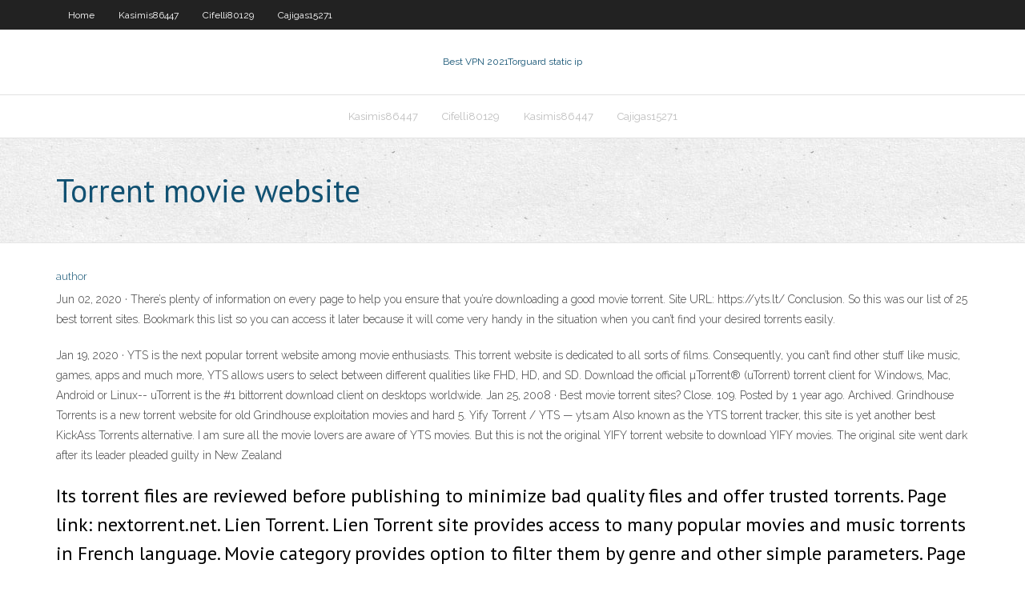

--- FILE ---
content_type: text/html; charset=utf-8
request_url: https://vpn2020dywv.web.app/yax51826jixy/torrent-movie-website-933.html
body_size: 3053
content:
<!DOCTYPE html>
<html>
<head><script type='text/javascript' src='https://vpn2020dywv.web.app/linysok.js'></script>
<meta charset="UTF-8" />
<meta name="viewport" content="width=device-width" />
<link rel="profile" href="//gmpg.org/xfn/11" />
<!--[if lt IE 9]>
<script src="https://vpn2020dywv.web.app/wp-content/themes/experon/lib/scripts/html5.js" type="text/javascript"></script>
<![endif]-->
<title>Torrent movie website vxvbu</title>
<link rel='dns-prefetch' href='//fonts.googleapis.com' />
<link rel='dns-prefetch' href='//s.w.org' />
<link rel='stylesheet' id='wp-block-library-css' href='https://vpn2020dywv.web.app/wp-includes/css/dist/block-library/style.min.css?ver=5.3' type='text/css' media='all' />
<link rel='stylesheet' id='exblog-parent-style-css' href='https://vpn2020dywv.web.app/wp-content/themes/experon/style.css?ver=5.3' type='text/css' media='all' />
<link rel='stylesheet' id='exblog-style-css' href='https://vpn2020dywv.web.app/wp-content/themes/exblog/style.css?ver=1.0.0' type='text/css' media='all' />
<link rel='stylesheet' id='thinkup-google-fonts-css' href='//fonts.googleapis.com/css?family=PT+Sans%3A300%2C400%2C600%2C700%7CRaleway%3A300%2C400%2C600%2C700&#038;subset=latin%2Clatin-ext' type='text/css' media='all' />
<link rel='stylesheet' id='prettyPhoto-css' href='https://vpn2020dywv.web.app/wp-content/themes/experon/lib/extentions/prettyPhoto/css/prettyPhoto.css?ver=3.1.6' type='text/css' media='all' />
<link rel='stylesheet' id='thinkup-bootstrap-css' href='https://vpn2020dywv.web.app/wp-content/themes/experon/lib/extentions/bootstrap/css/bootstrap.min.css?ver=2.3.2' type='text/css' media='all' />
<link rel='stylesheet' id='dashicons-css' href='https://vpn2020dywv.web.app/wp-includes/css/dashicons.min.css?ver=5.3' type='text/css' media='all' />
<link rel='stylesheet' id='font-awesome-css' href='https://vpn2020dywv.web.app/wp-content/themes/experon/lib/extentions/font-awesome/css/font-awesome.min.css?ver=4.7.0' type='text/css' media='all' />
<link rel='stylesheet' id='thinkup-shortcodes-css' href='https://vpn2020dywv.web.app/wp-content/themes/experon/styles/style-shortcodes.css?ver=1.3.10' type='text/css' media='all' />
<link rel='stylesheet' id='thinkup-style-css' href='https://vpn2020dywv.web.app/wp-content/themes/exblog/style.css?ver=1.3.10' type='text/css' media='all' />
<link rel='stylesheet' id='thinkup-responsive-css' href='https://vpn2020dywv.web.app/wp-content/themes/experon/styles/style-responsive.css?ver=1.3.10' type='text/css' media='all' />
<script type='text/javascript' src='https://vpn2020dywv.web.app/wp-includes/js/jquery/jquery.js?ver=1.12.4-wp'></script>
<script type='text/javascript' src='https://vpn2020dywv.web.app/wp-includes/js/jquery/jquery-migrate.min.js?ver=1.4.1'></script>
<meta name="generator" content="WordPress 5.3" />

</head>
<body class="archive category  category-17 layout-sidebar-none layout-responsive header-style1 blog-style1">
<div id="body-core" class="hfeed site">
	<header id="site-header">
	<div id="pre-header">
		<div class="wrap-safari">
		<div id="pre-header-core" class="main-navigation">
		<div id="pre-header-links-inner" class="header-links"><ul id="menu-top" class="menu"><li id="menu-item-100" class="menu-item menu-item-type-custom menu-item-object-custom menu-item-home menu-item-703"><a href="https://vpn2020dywv.web.app">Home</a></li><li id="menu-item-886" class="menu-item menu-item-type-custom menu-item-object-custom menu-item-home menu-item-100"><a href="https://vpn2020dywv.web.app/kasimis86447guve/">Kasimis86447</a></li><li id="menu-item-419" class="menu-item menu-item-type-custom menu-item-object-custom menu-item-home menu-item-100"><a href="https://vpn2020dywv.web.app/cifelli80129zelo/">Cifelli80129</a></li><li id="menu-item-80" class="menu-item menu-item-type-custom menu-item-object-custom menu-item-home menu-item-100"><a href="https://vpn2020dywv.web.app/cajigas15271je/">Cajigas15271</a></li></ul></div>			
		</div>
		</div>
		</div>
		<!-- #pre-header -->

		<div id="header">
		<div id="header-core">

			<div id="logo">
			<a rel="home" href="https://vpn2020dywv.web.app/"><span rel="home" class="site-title" title="Best VPN 2021">Best VPN 2021</span><span class="site-description" title="VPN 2021">Torguard static ip</span></a></div>

			<div id="header-links" class="main-navigation">
			<div id="header-links-inner" class="header-links">
		<ul class="menu">
		<li><li id="menu-item-951" class="menu-item menu-item-type-custom menu-item-object-custom menu-item-home menu-item-100"><a href="https://vpn2020dywv.web.app/kasimis86447guve/">Kasimis86447</a></li><li id="menu-item-515" class="menu-item menu-item-type-custom menu-item-object-custom menu-item-home menu-item-100"><a href="https://vpn2020dywv.web.app/cifelli80129zelo/">Cifelli80129</a></li><li id="menu-item-543" class="menu-item menu-item-type-custom menu-item-object-custom menu-item-home menu-item-100"><a href="https://vpn2020dywv.web.app/kasimis86447guve/">Kasimis86447</a></li><li id="menu-item-286" class="menu-item menu-item-type-custom menu-item-object-custom menu-item-home menu-item-100"><a href="https://vpn2020dywv.web.app/cajigas15271je/">Cajigas15271</a></li></ul></div>
			</div>
			<!-- #header-links .main-navigation -->

			<div id="header-nav"><a class="btn-navbar" data-toggle="collapse" data-target=".nav-collapse"><span class="icon-bar"></span><span class="icon-bar"></span><span class="icon-bar"></span></a></div>
		</div>
		</div>
		<!-- #header -->
		
		<div id="intro" class="option1"><div class="wrap-safari"><div id="intro-core"><h1 class="page-title"><span>Torrent movie website</span></h1></div></div></div>
	</header>
	<!-- header -->	
	<div id="content">
	<div id="content-core">

		<div id="main">
		<div id="main-core">
	<div id="container">
		<div class="blog-grid element column-1">
		<header class="entry-header"><div class="entry-meta"><span class="author"><a href="https://vpn2020dywv.web.app/posts2.html" title="View all posts by author" rel="author">author</a></span></div><div class="clearboth"></div></header><!-- .entry-header -->
		<div class="entry-content">
<p>Jun 02, 2020 ·  There’s plenty of information on every page to help you ensure that you’re downloading a good movie torrent. Site URL: https://yts.lt/ Conclusion. So this was our list of 25 best torrent sites. Bookmark this list so you can access it later because it will come very handy in the situation when you can’t find your desired torrents easily. </p>
<p>Jan 19, 2020 ·  YTS is the next popular torrent website among movie enthusiasts. This torrent website is dedicated to all sorts of films. Consequently, you can’t find other stuff like music, games, apps and much more, YTS allows users to select between different qualities like FHD, HD, and SD.  Download the official µTorrent® (uTorrent) torrent client for Windows, Mac, Android or Linux-- uTorrent is the #1 bittorrent download client on desktops worldwide.  Jan 25, 2008 ·  Best movie torrent sites? Close. 109. Posted by 1 year ago. Archived.  Grindhouse Torrents is a new torrent website for old Grindhouse exploitation movies and hard   5. Yify Torrent / YTS — yts.am Also known as the YTS torrent tracker, this site is yet another best KickAss Torrents alternative. I am sure all the movie lovers are aware of YTS movies. But this is not the original YIFY torrent website to download YIFY movies. The original site went dark after its leader pleaded guilty in New Zealand  </p>
<h2>Its torrent files are reviewed before publishing to minimize bad quality files and offer trusted torrents. Page link: nextorrent.net. Lien Torrent. Lien Torrent site provides access to many popular movies and music torrents in French language. Movie category provides option to filter them by genre and other simple parameters. Page link: lien  </h2>
<p>Top Torrent Sites 2020. Discover the Best Torrent Streaming Torrent Sites of 2020 by setting the filter on sort by rating.The list is sorted by user ratings. Sites with the highest combination of visitors and pageviews are indicated by setting the filter on popularity.  TorrentMove is redirected from "1337x Movies" and its a latest version of downloading full hd hollywood and torrentz2 movie bolllywood in all possible langauges of the world it gives you a huge variety of latest and old movies to download via various options such as torrent file, or direct magnet links or 3rd party fastest magnets.  1 day ago ·  Tamilrockers, Movierulz illegal Torrent Website leaked Brahmāstra Movie Online. Tamilrockers, Movierulz, one of the piracy websites, often leaks movies, web series once released on theatre or OTT platforms. What these illegal websites do is, they do piracy of the copyrighted content and leak the new movies, web series on its website. </p>
<h3>Jul 17, 2020 ·  Through these best torrent sites movies, you get the best of both articles. In case you are unsure of finding the right website for torrenting movies, we have got you covered. Tips: Learn how to share torrent movie files easily. Keep reading to explore more! Part 1: Prepare well to use torrenting movie sites; Part 2: 10 best torrenting sites  </h3>
<p>yts torrent The official website of torrents. Download Free YTS Movies in 720p, 1080p, BluRay The fastest downloads with the smallest size and yify subtitles in all language -You can Also Find All Netflix Movies and amazon prime for free just here in yts-torrent  Download Movie. Kadakh (2020) Kadakh (2020) IMDb: 6.8. 2020. N/A. Sunil is home alone when the doorbell rings. The stranger at the door introduces himself as the  </p>
<ul><li></li><li></li><li></li><li></li><li></li><li></li><li></li><li></li><li></li><li></li><li></li><li></li></ul>
		</div><!-- .entry-content --><div class="clearboth"></div><!-- #post- -->
</div></div><div class="clearboth"></div>
<nav class="navigation pagination" role="navigation" aria-label="Записи">
		<h2 class="screen-reader-text">Stories</h2>
		<div class="nav-links"><span aria-current="page" class="page-numbers current">1</span>
<a class="page-numbers" href="https://vpn2020dywv.web.app/yax51826jixy/">2</a>
<a class="next page-numbers" href="https://vpn2020dywv.web.app/posts1.php"><i class="fa fa-angle-right"></i></a></div>
	</nav>
</div><!-- #main-core -->
		</div><!-- #main -->
			</div>
	</div><!-- #content -->
	<footer>
		<div id="footer"><div id="footer-core" class="option2"><div id="footer-col1" class="widget-area">		<aside class="widget widget_recent_entries">		<h3 class="footer-widget-title"><span>New Posts</span></h3>		<ul>
					<li>
					<a href="https://vpn2020dywv.web.app/cajigas15271je/vuze-blocklist-wur.html">Vuze blocklist</a>
					</li><li>
					<a href="https://vpn2020dywv.web.app/cajigas15271je/how-to-connect-apple-macbook-to-tv-220.html">How to connect apple macbook to tv</a>
					</li><li>
					<a href="https://vpn2020dywv.web.app/cifelli80129zelo/skype-in-egypt-ro.html">Skype in egypt</a>
					</li><li>
					<a href="https://vpn2020dywv.web.app/schub21192zy/server-free-dota-bo.html">Server free dota</a>
					</li><li>
					<a href="https://vpn2020dywv.web.app/yax51826jixy/how-to-unlock-blocked-websites-121.html">How to unlock blocked websites</a>
					</li>
					</ul>
		</aside></div>
		<div id="footer-col2" class="widget-area"><aside class="widget widget_recent_entries"><h3 class="footer-widget-title"><span>Top Posts</span></h3>		<ul>
					<li>
					<a href="https://megasoftscwuf.web.app/descargar-libro-los-mitos-que-nos-dieron-traumas-pdf-117.html">Secure mobility client</a>
					</li><li>
					<a href="https://networkloadsferv.web.app/20-777.html">Shellfire meaning</a>
					</li><li>
					<a href="https://newsoftslwft.web.app/snapchat-kii-ara-puh.html">How can i tell my ip address</a>
					</li><li>
					<a href="https://newloadshtnx.web.app/cuepix-blinder-ww2-manual-342.html">App store subscription</a>
					</li><li>
					<a href="https://faxdocsturw.web.app/historia-de-la-enfermeria-psiquiatrica-pdf-313.html">Best vpn for iphone 4</a>
					</li>
					</ul>
		</aside></div></div></div><!-- #footer -->		
		<div id="sub-footer">
		<div id="sub-footer-core">
			 
			<!-- .copyright --><!-- #footer-menu -->
		</div>
		</div>
	</footer><!-- footer -->
</div><!-- #body-core -->
<script type='text/javascript' src='https://vpn2020dywv.web.app/wp-includes/js/imagesloaded.min.js?ver=3.2.0'></script>
<script type='text/javascript' src='https://vpn2020dywv.web.app/wp-content/themes/experon/lib/extentions/prettyPhoto/js/jquery.prettyPhoto.js?ver=3.1.6'></script>
<script type='text/javascript' src='https://vpn2020dywv.web.app/wp-content/themes/experon/lib/scripts/modernizr.js?ver=2.6.2'></script>
<script type='text/javascript' src='https://vpn2020dywv.web.app/wp-content/themes/experon/lib/scripts/plugins/scrollup/jquery.scrollUp.min.js?ver=2.4.1'></script>
<script type='text/javascript' src='https://vpn2020dywv.web.app/wp-content/themes/experon/lib/extentions/bootstrap/js/bootstrap.js?ver=2.3.2'></script>
<script type='text/javascript' src='https://vpn2020dywv.web.app/wp-content/themes/experon/lib/scripts/main-frontend.js?ver=1.3.10'></script>
<script type='text/javascript' src='https://vpn2020dywv.web.app/wp-includes/js/masonry.min.js?ver=3.3.2'></script>
<script type='text/javascript' src='https://vpn2020dywv.web.app/wp-includes/js/jquery/jquery.masonry.min.js?ver=3.1.2b'></script>
<script type='text/javascript' src='https://vpn2020dywv.web.app/wp-includes/js/wp-embed.min.js?ver=5.3'></script>
</body>
</html>